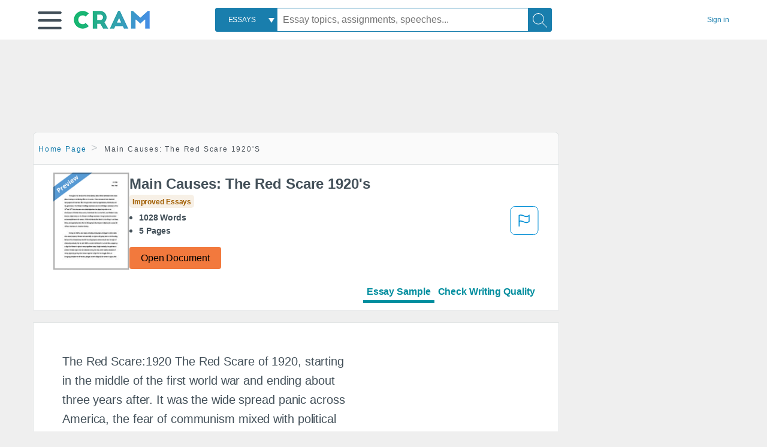

--- FILE ---
content_type: text/html; charset=UTF-8
request_url: https://www.cram.com/essay/Main-Causes-The-Red-Scare-1920s/PJYJRF3V92U
body_size: 2410
content:
<!DOCTYPE html>
<html lang="en">
<head>
    <meta charset="utf-8">
    <meta name="viewport" content="width=device-width, initial-scale=1">
    <title></title>
    <style>
        body {
            font-family: "Arial";
        }
    </style>
    <script type="text/javascript">
    window.awsWafCookieDomainList = ['monografias.com','cram.com','studymode.com','buenastareas.com','trabalhosfeitos.com','etudier.com','studentbrands.com','ipl.org','123helpme.com','termpaperwarehouse.com'];
    window.gokuProps = {
"key":"AQIDAHjcYu/GjX+QlghicBgQ/7bFaQZ+m5FKCMDnO+vTbNg96AHf0QDR8N4FZ0BkUn8kcucXAAAAfjB8BgkqhkiG9w0BBwagbzBtAgEAMGgGCSqGSIb3DQEHATAeBglghkgBZQMEAS4wEQQMuq52ahLIzXS391ltAgEQgDujRkBXrrIUjgs1lAsFcu/9kgpI/IuavohSG7yE1BYsDzpFl4iqc4edkSwfTozI/iGO7lnWq3QC9N4X1w==",
          "iv":"EkQVKAAfJAAAAb9e",
          "context":"R4QVZseVCr3SO508FBwvmJoFTH+rck2S7V9+v1YdO07bVyzGBO0Etp7XVHkFsd8tTa6JG6wRTbaBKbADuw3TyYYFE2Me3lpa/gM3wRwJhpYrwjegak+epuhcnpA1ijcgIo3Uvd5WLgUTQ/fHTWqrICWEOW/jOgo0wupx4vVSploDxZzCKZUttBWZ7SvyK0Q76/vAdJcquLIh4FFyz3noiq499Kb8gGakLjKnPFUdfNy86tkyxqx/cUSrIeQoIu6UuyHH3MCR9MxxoKASnsU74IlUf5rEMxNfDtKpNPYjKHc3G0RVqBn9T2VdexOtT1xeKr5co4n6zA/TffGlN2io65aLaHHiGT2lKRnBuc1Ptqx5DUDw2RUZjH7VAtJ8PGZbAm512oy9SrNe1UHgSPsyi4/[base64]/+3ysReorxdqSt0IWjog7gq+As9gOc1VcmoQ1cZjPtxGU55uvjwNRXmwWtfQAmrJp+gMXxgkgErGDSB+duwIeJeuGtZGE/Fh8QoqiQWcLOtEhNg=="
};
    </script>
    <script src="https://ab840a5abf4d.9b6e7044.us-east-2.token.awswaf.com/ab840a5abf4d/b0f70ab89207/67ffe6c1202c/challenge.js"></script>
</head>
<body>
    <div id="challenge-container"></div>
    <script type="text/javascript">
        AwsWafIntegration.saveReferrer();
        AwsWafIntegration.checkForceRefresh().then((forceRefresh) => {
            if (forceRefresh) {
                AwsWafIntegration.forceRefreshToken().then(() => {
                    window.location.reload(true);
                });
            } else {
                AwsWafIntegration.getToken().then(() => {
                    window.location.reload(true);
                });
            }
        });
    </script>
    <noscript>
        <h1>JavaScript is disabled</h1>
        In order to continue, we need to verify that you're not a robot.
        This requires JavaScript. Enable JavaScript and then reload the page.
    </noscript>
</body>
</html>

--- FILE ---
content_type: text/html; charset=utf-8
request_url: https://www.cram.com/essay/Main-Causes-The-Red-Scare-1920s/PJYJRF3V92U
body_size: 15134
content:
<!DOCTYPE html>
<html lang="en">
<head>
    <meta charset="utf-8">
    <script
    src="https://cdn.cookielaw.org/consent/8c5c61b2-0360-4b96-93b5-caf0e9f8d4ac/OtAutoBlock.js"
    type="text/javascript"
    ></script>
        <script data-ot-ignore type="text/javascript" src="https://ab840a5abf4d.edge.sdk.awswaf.com/ab840a5abf4d/b0f70ab89207/challenge.compact.js" defer></script>
     <link href="/frontend/criticalcss/essay.min.css?v=2.2.8" media="screen" rel="stylesheet" type="text/css" >
    
    <!--route specific sync tags-->
    <script>
        window.dataLayer = window.dataLayer || [];
        var gtmEnv = 'true' ? 'production' : 'development';
        dataLayer.push({"environment": gtmEnv});
        dataLayer.push({"version":"2.2.8"});
        dataLayer.push({"source_site_id":'32'});
    </script>
    
    <!-- Google Tag Manager -->
    <script>(function(w,d,s,l,i){w[l]=w[l]||[];w[l].push({'gtm.start':
            new Date().getTime(),event:'gtm.js'});var f=d.getElementsByTagName(s)[0],j=d.createElement(s),dl=l!='dataLayer'?'&l='+l:'';
            j.setAttributeNode(d.createAttribute('data-ot-ignore'));j.setAttribute('class','optanon-category-C0001');
            j.async=true;j.src='https://www.googletagmanager.com/gtm.js?id='+i+dl;f.parentNode.insertBefore(j,f);
    })(window,document,'script','dataLayer','GTM-KCC7SF');</script>
    <!-- End Google Tag Manager -->
    <title>Main Causes: The Red Scare 1920&#x27;s - 1028 Words | Cram</title>
    <meta http-equiv="X-UA-Compatible" content="IE=edge">
    <meta name="viewport" content="width=device-width, initial-scale=1.0">
    <meta name="Description" content="Free Essay: The Red Scare:1920 The Red Scare of 1920, starting in the middle of the first world war and ending about three years after. It was the wide..."/>

    <link rel="canonical" href="https://www.cram.com/essay/Main-Causes-The-Red-Scare-1920s/PJYJRF3V92U"/>




</head>
<body class="gray-ultra-light--bg">
<!-- Google Tag Manager (noscript) -->
<noscript><iframe src="https://www.googletagmanager.com/ns.html?id=GTM-KCC7SF" height="0" width="0" style="display:none;visibility:hidden"></iframe></noscript>
<!-- End Google Tag Manager (noscript) -->

<div class="white--bg gray-ultra-light--bg-small">
   <nav class="row top-nav top-nav--slim">
      <div class="columns small-8 medium-4 large-3 full-height position-relative">
         <a href="javascript:void(0);" role="button" aria-label="Main menu open" aria-expanded="false" id="hamburgerExpand" class="burger full-height vert-align-middle display-inline-block cursor-pointer position-relative" data-bv-click="toggleVis():'burger-popup-menu';toggleAttr('aria-expanded','true','false'):'hamburgerExpand';">
            <img data-ot-ignore class="vert-center burger__hero-img" alt="burger-menu" src="//beckett.cram.com/1.17/images/icons/burger.png"/>     
                  
         </a>  
         <div class="card bv-popup card--bv-popup card--bv-popup--burger card--bv-popup--burger-left" id="burger-popup-menu">
            <ul class="card__menu-list ">
               <li class="card__menu-list-item text-xs">
                  <a class="card__menu-list-link display-block brand-primary--hover" 
                     href="/"
                     >
                  Home
                  </a>
               </li>
               <li class="card__menu-list-item card__menu-list-header text-xs">
                  <a class="card__menu-list-link display-block brand-primary--hover"
                     href="/flashcards" 
                     >
                  Flashcards
                  </a>
               </li>
               <li class="card__menu-list-item text-xs">
                  <a class="card__menu-list-link display-block brand-primary--hover" 
                     href="/flashcards/create"
                     >
                  Create Flashcards
                  </a>
               </li>
               <li class="card__menu-list-item text-xs">
                  <a class="card__menu-list-link display-block brand-primary--hover" 
                     href="/chat-with-pdf"
                     >
                  Chat with PDF
                  </a>
               </li>
               <li class="card__menu-list-item card__menu-list-header text-xs display-block">
                  <a class="card__menu-list-link display-block brand-primary--hover"  
                     href="/writing"
                     >
                  Essays
                  </a>
               </li>
               <li class="card__menu-list-item text-xs">
                  <a class="card__menu-list-link display-block brand-primary--hover"  
                     href="/topics"
                     >
                  Essay Topics
                  </a>
               </li>
               <li class="card__menu-list-item text-xs display-block">
                  <a class="card__menu-list-link display-block brand-primary--hover"  
                     href="/writing-tool/edit"
                     >
                  Language and Plagiarism Checks
                  </a>
               </li>
            </ul>
         </div>        
         <div class="show-for-large display-inline-block full-height">
            <a href="/" class="cursor-pointer">
               <img data-ot-ignore name="Homepage" class="vert-center" src="//beckett.cram.com/1.17/images/logos/cram/logo-cram.png" width="127" height="30"/>
            </a>
         </div>
         <div class="hide-for-large-up display-inline-block vert-align-middle full-height">
            <a href="/" class="cursor-pointer">
               <img data-ot-ignore name="Homepage" class="vert-center" src="//beckett.cram.com/1.17/images/logos/cram/logo-cram-mobile.png" width="84" height="20"/>
            </a>
         </div>
      </div>
      <div class="columns position-relative small-2 medium-6 large-6 full-height">
         <div class="search-box search-box--blue header-splat__search-box header-splat__search-box--custom-nav vert-center--medium " id="cram-search-box">
            <form class="toggle-trigger" id="" action="/search_results" method="">
               <a href="javascript:void(0);" role="combobox" class="center uppercase weight-500 text-xs cursor-pointer search-box__select" data-bv-click="toggleVis():'search-select-popup';">
               <span class="search-box__select-text">
               Essays
               </span>
               </a>
               <div class="card bv-popup card--bv-popup search-box__popup" id="search-select-popup">
                  <ul class="card__menu-list ">
                     <li class="card__menu-list-item cursor-pointer white align-left uppercase text-xs display-block">
                        <a class="card__menu-list-link display-block blue blue--hover" 
                           data-bv-click="setFocus():'search-box__input';toggleVis():'search-select-popup';">
                        Essays
                        </a>
                     </li>
                     <li class="card__menu-list-item cursor-pointer white align-left uppercase text-xs display-block">
                        <a class="card__menu-list-link display-block blue--hover" 
                           href="/"
                           >
                        FlashCards
                        </a>
                     </li>
                  </ul>
               </div>
               <input type="text" class="search-box__input search-box search-box__input--with-select search-box__input--splat-header" name="query" id="search-box__input" placeholder="Essay topics, assignments, speeches..." value=""/>
               <button aria-label="Search" class="search-box__button search-box__button search-box__button--splat-header" type="submit"/>
               <div class="search-box__svg-cont">
                <img class="search-box__svg search-box__svg-middle" src="//beckett.cram.com/1.17/images/icons/cram/magnifying-glass.svg"/>
               </div>
               </button>
            </form>
         </div>
         <div 
            class="header-splat__search-toggle-container header-splat__search-toggle-container--custom-nav">
                <div class="search-box__svg-cont">
                    <img
                        class="search-box__svg search-box__svg-middle" 
                        src="//beckett.cram.com/1.17/images/icons/cram/magnifying-glass-mobile.svg"
                        data-bv-click="toggleClass('conditionally-visible'):'cram-search-box';">
                </div>
         </div>
      </div>
      
      <div class="columns small-2 medium-2 large-1 full-height align-right">
         
         <div id="account-signin-link" class="green vert-center">
            <a href="/sign-in" class="brand-primary text-xs">Sign&nbsp;in</a>
         </div>

         <!--account menu-->
         <div id="account-signedin-menu" class="burger full-height vert-align-middle display-inline-block cursor-pointer position-relative" data-bv-click="toggleVis():'account-popup-menu';" style="display:none;">
            <img class="vert-center" src="//beckett.cram.com/1.17/images/icons/user-icon-blue.png"/>
            <div class="card bv-popup card--bv-popup card--bv-popup--burger card--bv-popup--burger-right" id="account-popup-menu">
               <ul class="card__menu-list ">
                  <li class="card__menu-list-item text-xs">
                     <a class="card__menu-list-link display-block brand-primary--hover" 
                        href="/dashboard-flashcards#flashcards"
                        >
                     Flashcard Dashboard
                     </a>
                  </li>
                  <li class="card__menu-list-item text-xs">
                     <a class="card__menu-list-link display-block brand-primary--hover" 
                        href="/dashboard"
                        >
                     Essay Dashboard
                     </a>
                  </li>
                  <li class="card__menu-list-item text-xs">
                     <a class="card__menu-list-link display-block brand-primary--hover" 
                        href="https://www.cram.com/dashboard/settings"
                        >
                     Essay Settings
                     </a>
                  </li>
                  <li class="card__menu-list-item text-xs">
                     <a class="card__menu-list-link display-block brand-primary--hover" 
                        href="/sign-out"
                        >
                     Sign Out
                     </a>
                  </li>
               </ul>
            </div>
         </div>
         <!--end account menu-->

      </div>
   </nav>
</div>


<script>
    window.dataLayer = window.dataLayer || [];
    dataLayer.push({"cohort_name":"obfuscation-650w-com-15711-1024"});
</script>
<link rel="stylesheet" href="/frontend/css/main.css">

<div id="essay_ad_top" class="essay_ad_top"></div>
<div class="row">
    <div class="columns position-relative">
        <div class="section-heading section-heading--floating section--rounded-top section-gray--bg large-9">
            <section class="row small-12 columns">
                <ul class="nav-breadcrumbs margin-1 unstyled">
                            <li class="display-inline-block"><a href="/" class="nav-breadcrumbs__item brand-primary capitalize">Home Page</a></li>
                            <li class="nav-breadcrumbs__item capitalize display-inline-block">Main Causes: The Red Scare 1920&#x27;s</li>
                
                </ul>
            </section>
        </div>
    </div>
</div>
<div class="row columns">
    <div class="border large-9 paper-container">
        <div class="row essay-heading">
         <div class="icon-title">
             <div class="columns small-5 medium-3 large-2 no-padding">
                <img src="/s/images/preview.png" width="100%"> 
             </div>  
            <div class="columns small-7 medium-9 large-10 no-padding">
                <h1 class="paper__title">Main Causes: The Red Scare 1920&#x27;s</h1>
                
                <div class="grade-essay-card grade-improved-essays">
                  <span>Improved Essays</span>
                </div>
                <ul class="weight-700 padding-left-1 share-block ">
                    <li><span class="text-s">1028 Words</span>
                    </li>
                    <li><span class="text-s">5 Pages</span>
                    </li>
                </ul>    
                <div><a href="/document/PJYJRF3V92U" class="button button--orange button--squarish text-m" onclick="saveredirect(this.href);return false;" rel="nofollow">Open Document</a></div>               
            </div>
            <div class="content-flagging-container">
                <span class="btn-content-flagging" id="showReasonModal">
                    <svg width="48" height="49" viewBox="0 0 48 49" fill="none" xmlns="http://www.w3.org/2000/svg">
                        <rect x="1" y="0.5" width="46" height="47.0413" rx="7.5" stroke="currentcolor" />
                        <path
                            d="M16.1668 34.0413H14.5V15.2062L14.9167 14.9561C17.667 13.206 20.2506 14.2061 22.7508 15.2062C25.5844 16.3729 28.168 17.373 31.5017 14.9561L32.8351 14.0394V26.1239L32.5018 26.3739C28.418 29.3742 25.0844 28.0408 22.0841 26.7906C19.9172 25.9572 18.0837 25.2071 16.1668 26.1239V34.0413ZM18.0837 24.0404C19.6672 24.0404 21.2507 24.6238 22.7508 25.2905C25.4177 26.3739 28.0013 27.374 31.1683 25.2905V17.2064C27.668 19.0399 24.751 17.8731 22.0841 16.7897C19.9172 15.9562 18.0837 15.2062 16.1668 16.1229V24.2904C16.8336 24.1237 17.417 24.0404 18.0837 24.0404Z"
                            fill="currentcolor" />
                    </svg>
                </span>
                <div>
                    <script type="text/javascript" src="/s/splat-frontend-writing/content-flagging-component.js"></script>

                </div>  
            </div>            
         </div>   
             <div id="rowNavLinkComponent" class="menu-essay-writing" role="tablist">
                <a id="btnShowEssayPreview" class="tab-btn preview-active-menu" href="#" rel="nofollow" role="tab">Essay Sample</a><a id="btnShowWritingTool" class="tab-btn" href="#" rel="nofollow" role="tab">Check Writing Quality</a>
            </div> 
        </div>            
    </div>        
</div>
<div id="wrtLoading" class="display-none loader-writing" aria-label="loading.." role="alert" style="display: none;">
    <div class="loader-writing--bg"></div>
    <div class="loader-writing--spinner"></div>
</div>
<div class="row columns margin-4">
    <!--article / related container-->
    <div>
        <div id="divPreviewBlock">
          <div class="columns border large-9 white--bg" style="padding: 3rem;">    
              <article class="margin-4">
                  <div class="row">
                      <div class="columns small-12">              
                          <main>                    
                              <div class="paper text-l position-relative no-border no-padding">
                                  <div id="essay_ad_sidebar" class="essay_ad_sidebar"></div>
                                  <div class="paper__gradient paper__gradient--bottom"></div>
                                  <div class="center paper__cta">
                                      <a href="/document/PJYJRF3V92U" rel="nofollow" role="button" class=".show-more button button--large" onclick="saveredirect(this.href);return false;">Show More</a>
                                  </div>
                                  

                                  
                                              <span class="document__preview">The Red Scare:1920 The Red Scare of 1920, starting in the middle of the first world war and ending about three years after. It was the wide spread panic across America, the fear of communism mixed with political racism. The Red Scare started from different causes, including the Bolshevik Revolution and World War one, the growing fear of immigration, radical and the socialist party, many different people played large and important roles. <br />
Another main cause is the Bolshevik revolution. The Bolshevik became disinterested in the great war and signed a separate peace treaty with <a href='/subjects/germany' style='color:#3174a3'>Germany</a> in 1918, taking them out of the conflict. The <a href='/subjects/united-states' style='color:#3174a3'>United States</a> saw this separate peace treaty as a betrayal. This result was the idea that the Bolshevik, in the American mind, was the epitome of evil. On the other hand, some Americans sought sympathy for the Bolsheviks, creating American Radicals for the Russian Revolution. In September 1919, two domestic, American communist parties were created. They held parades and meetings, distributing leaflets and literature that issued revolutionary manifestoes, which called for action. <br />
One more cause for the Red Scare is the many acts and legislation that were passed. Espionage Act of 1917 was one of the many, it covered much lesser disloyal activity. It also made it possible that one could be fined for ten thousand dollars and up to twenty years in jail for insubordination, disloyalty, mutiny, and refusal of duty in the American Navy. Another act is the Sedition Act of 1918. This act prohibited anyone to write, print, or publish any disloyal, profane, scurrilous, or abusive language about the form of government of the United States and Congress. In October 1918, the Alien Act decreed that all aliens who were anarchists or believed in the violent overthrow of the United States government, were excluded from becoming United States Citizens. Anyone who would violate this law would not only be excluded from citizenship, but would also be deported. A mix of other reasons for the Red Scare were the immigrants, radicals, and socialists.</span>
                                              <a href="/document/PJYJRF3V92U" rel="nofollow" role="button" class="document__middle cursor-pointer" style="color: #3174a3;" onclick="saveredirect(this.href);return false;" ><i>&hellip;show more content&hellip;</i></a>
                                              <br/>
                                  
                                              <span class="document__preview">One American radical created the majority of the drama, it was one’s philosophy and action that much of the scare revolved around. By 1919 American radicals had already engendered much suspicion and fear for other reasons, particularly for their violent and uncompromising opposition to the war. No organization could possibly contain them. Some were Marxists in belief, emphasizing either the revolutionary or the evolutionary phase of that doctrine. Some were anarchists and some were syndicalist who desired direct economic action through the use of the industrial union. Two organizations which had succeeded in unifying the radical movement to some extent, these the nation was most familiar with. One was the Socialist Party, the other was the <a href='/subjects/industrial-workers-of-the-world' style='color:#3174a3'>Industrial Workers of the World</a>. Out of the two, the Socialist Party was the most important. The Socialist Party was created in 1901. It opposed to force and violence and placed primary emphasis on legal political pressure to reach success. They believed opportunistic in its application of the Marxist theory, they often leagued themselves with the conservative trade union movement. At the beginning it contained less than ten thousand members, it increased to slightly more than one hundred thousand members by 1912. In the same year garnered eight hundred ninety-seven thousand votes for its presidential candidate, Eugene Debs. Because of the war, the party stopped moving forward. The general public announced their hatred for these nonconformist, calling them spies or pro-German and that they wanted the enemy to win. Not only did the socialist have difficulty with the public, but also with the government and the courts. Industrial Workers of the World, or Wobblies, was a large radical organization. They had an extremely aggressive police because of their willingness to combine words with their deeds. IWW had very important qualities, some being that it represented the variety of anarchists, general strike advocates, direct-action Socialists, and syndicalist. It was a protest against the conservative craft unionism of the AFL. The IWW also had beliefs such as political activity and violence. People had called them “agents of</span>
                                              <br/>


                              </div>
                          </main>
                      </div>
                      
                  </div>
                  <a href="https://www.cram.com/content/access" rel="nofollow"></a>
              </article>
          </div>
        </div>
        <div id="divWritingBlock" class="row display-none">
            <div id="writingApp" style="margin-left:12px;">                    
            </div>                
        </div>    
         <div>
            <script>
                    
     window.splatconfig = {"PUBLIC_HOME_URL":"https://www.cram.com","PUBLIC_GOOGLE_RECAPTCHA_SITE_KEY":"6LeSwhAUAAAAAAPmH2gcZqJhHEr6St0z1rp4o--E","PUBLIC_WRITING_TOOL_VIEW_IN_ESSAY_PREVIEW":true,"PUBLIC_BECKETT_WRITING_TOOL_CSS_URL":"//beckett.cram.com/1.17/css/cram.writing-tool.1.17.119.min.css","PUBLIC_SUPPORT_EMAIL":"support@cram.com","PUBLIC_ROUTE_SPA_HANDLER_PAYMENT":"react","PUBLIC_EXTERNAL_API_URL":"https://api.cram.com","PUBLIC_REDIRECT_DASHBOARD_PLANS_TO_PLANS":true,"PUBLIC_ROUTE_SPA_HANDLER_PRIVACY":"react","PUBLIC_FACEBOOK_APP_VERSION":"v12.0","PUBLIC_SECURE_BASE_URL":"https://www.cram.com","PUBLIC_GOOGLE_CLIENT_ID":"346858971598-bq9ct5uj7tsut10skhp71ng19ks39tcd.apps.googleusercontent.com","PUBLIC_ENABLE_OMNISEARCH":true,"PUBLIC_WRITING_TOOL_FEATURE_MODEL":"economyModel","PUBLIC_IS_OFFICIAL_PRODUCTION":true,"PUBLIC_DASHBOARD_WRITING_TOOL_TEXT":"Language and Plagiarism Checks","PUBLIC_PLANS_LAYOUT":"v3","PUBLIC_ERRORS_SENTRY_SRC":"//dd9fdb58e3ea407f92d63737617edc1d@o133474.ingest.sentry.io/5439495","PUBLIC_SEARCH_LIMIT":"20","PUBLIC_WRITING_TOOL_AVAILABLE":true,"PUBLIC_UPLOAD_FEATURE_ENABLED":false,"PUBLIC_AUTH_TYPE":"cram","PUBLIC_EXTERNAL_PRIVACY_TEMPLATE_URL":"https://assets.coursehero.com/privacy-policies/privacy_policy_master.html","PUBLIC_PICK_A_PLAN_WRITING_TOOL_TEXT":true,"PUBLIC_GOOGLE_APP_ID":"13143014682-otshttd5b77n2ksbjn1rffv7d7hplbp8.apps.googleusercontent.com","PUBLIC_NG1_TEMPLATE_URL":"https://s3.amazonaws.com/splat-ng1-templates/","PUBLIC_PLANS_PAGE_HEADING":"Study <u><i>smarter</i></u>, not harder","PUBLIC_UPLOAD_POPUP_EXPIRY_IN_DAYS":"3","PUBLIC_EXTERNAL_ASSETS_URL":"//beckett.cram.com/1.17/","PUBLIC_GTM_CONTAINER_ID":"GTM-KCC7SF","PUBLIC_NON_SECURE_BASE_URL":"http://www.cram.com","PUBLIC_SITE_NAME":"Cram","PUBLIC_PAYMENT_PAGE_DISCLAIMER_V1":true,"PUBLIC_HOME_URL_NO_TRAILING_SLASH":true,"PUBLIC_ENABLED_MDS_UPLOADER":false,"PUBLIC_DISABLE_SETTINGS_UPDATE_PASSWORD":true,"PUBLIC_BECKETT_CSS_FONTS_URL":"//beckett.cram.com/1.17/css/cram.fonts.1.17.196.min.css","PUBLIC_BECKETT_CSS_ASYNC":true,"PUBLIC_SEARCH_MAXPAGE":"50","PUBLIC_RECURLY_PUB_KEY":"ewr1-4IE4kdAmJemBBUQelIIyXm","PUBLIC_FACEBOOK_APP_ID":"363499237066029","PUBLIC_WRITING_TOOL_PRODUCT_NAME":"Cram Writing Tool","PUBLIC_ONETRUST_KEY":"8c5c61b2-0360-4b96-93b5-caf0e9f8d4ac","PUBLIC_DISABLE_SETTINGS_UPDATE_EMAIL":true,"PUBLIC_SIGN_OUT_REDIRECT_URL":"https://www.cram.com/user/logout","PUBLIC_SITE_ID":"100","PUBLIC_ROUTE_SPA_HANDLER_PAYMENTPROCESSING":"react","PUBLIC_CONTENT_FLAGGING_SERVICE":"cram","PUBLIC_DOCUMENT_COUNT_ESTIMATE":"200,000","PUBLIC_HTTPS_ONLY":true,"PUBLIC_CONTENT_FLAGGING_ENABLED":true,"PUBLIC_CONTENT_FLAGGING_ENDPOINT":"https://www.learneo.com/legal/illegal-content-notice","PUBLIC_DISABLE_SETTINGS_SOCIAL_ACCOUNTS":true,"PUBLIC_DOMAIN_NAME":"cram.com","PUBLIC_SEARCH_TEMPLATE":"/search_results?query=%s","PUBLIC_COOKIE_SIGNED_IN_USERS":true,"PUBLIC_PAYMENTS_PAYPAL_ENABLED":true,"PUBLIC_ERRORS_SENTRY_SEND_UNCAUGHT":true,"PUBLIC_WRITING_TOOL_VIEW_IN_FULL_ESSAY":true,"PUBLIC_ROUTE_SPA_HANDLER_SUCCESS":"react","PUBLIC_GA_USER_INFO":true,"PUBLIC_BECKETT_CSS_URL":"//beckett.cram.com/1.17/css/cram.1.17.119.min.css","PUBLIC_ROUTE_SPA_HANDLER_PLANS":"react","PUBLIC_VERSION":"5.5.77","PUBLIC_WRITING_TOOL_CONFIG":"{\"api\":{\"storedEssays\":{\"enabled\":false}},\"writerControls\":{\"showDefault\":true},\"editorToolbar\":{\"showDummy\":true},\"siteName\":\"CRAM\",\"PUBLIC_ROUTE_SIGNUP\":\"/user/join\",\"PUBLIC_ROUTE_SIGNIN\":\"/user/login\"}"};
    window.splatconfig.writingJSFiles = [
      'https://cdnjs.cloudflare.com/ajax/libs/fingerprintjs2/2.0.6/fingerprint2.min.js',
      'https://apis.google.com/js/api.js',
      'https://polyfill.io/v2/polyfill.min.js?features=es2015%2Ces2016%2Ces2017%2Cdefault%2CObject.keys%2CObject.entries%2CObject.values',
      '/s/splat-essays-writing-tool/js/writing-tool-essay-preview.min.js?v=2.2.8'
    ];
    window.splatconfig.writingCSSFiles = [
      '/s/splat-essays-writing-tool/css/writing-tool-essay-preview.css?v=2.2.8'
    ];
    
            </script>   
            <script type="text/javascript" src="/s/splat-frontend-writing/script.min.js?v=2.2.8" async=""></script>         
         </div>
        <div id="essay_ad_related" class="essay_ad_related"></div>    
        <div class="border paper-container">
            <h2 class="heading-m margin-2">Related Documents</h2>
            <section class="row">
              <ul id="paper-results" class="unstyled">
                      
                      <li>
                          <div class="columns small-12 medium-12 large-12 card box-shadow card-grade-essay">
                              <div class="columns small-12 medium-12 hide-for-large position-relative card-grade-essay-grade-col grade-great-essays">
                                  <div><span>Great Essays</span></div>
                              </div>
                              <div class="columns  small-12 medium-12 position-relative hide-for-large card-grade-essay-words-col padding-left-1-imp">
                                  <a href="/essay/Red-Scare-Nicola-Sacco-And-Vanzetti-Case/FJWXWR2YBDT" class="hide-for-large">
                                    <h2 class="heading-s weight-700 brand-secondary">Red Scare: Nicola Sacco And Vanzetti Case</h2>
                                  </a>
                                  <ul>
                                    <li>1150 Words</li>
                                    <li>5 Pages</li>
                                    
                                  </ul>
                              </div>
                              <div class="columns small-12 medium-12 large-7 position-relative">
                                  <div class="card-grade-essay-preview-col show-for-large">
                                    <a href="/essay/Red-Scare-Nicola-Sacco-And-Vanzetti-Case/FJWXWR2YBDT" class="show-for-large">
                                        <h2 class="heading-m weight-700 brand-secondary">Red Scare: Nicola Sacco And Vanzetti Case</h2>
                                    </a>
                                  </div>
                                  <p class="text-m break-word word-break text-ellipsis-after">The big “red scare” of 1919-1920 resulted in a nationwide crusade against left-wingers whose Americanism was suspect and was a godsend to conservative businesspeople, who used it to break the backs of the fledgling unions. “Red Scare” was important, because it led to violations of individual’s rights. 
                           Sacco and Vanzetti Case
                          Nicola Sacco, a shoe-factory worker, and Bartolomeo Vanzetti, a fish peddler, were convicted in 1921 of the murder of a Massachusetts paymaster and his guard. The jury and judge were prejudiced in some degree against the defendants because they were Italians, atheists, and draft dodgers.&hellip;</p>
                              </div>
                              <div class="columns large-2-5 position-relative show-for-large card-grade-essay-words-col">
                                  <ul>
                                    <li>1150 Words</li>
                                    <li>5 Pages</li>
                                    
                                  </ul>
                              </div>
                              <div class="columns large-2-5 show-for-large position-relative  card-grade-essay-grade-col grade-great-essays">
                                  <div><span>Great Essays</span></div>
                              </div>
                              <div class="columns small-12 medium-12 large-2-5 position-relative card-grade-essay-button-col no-padding">
                                <a class="button text-m " href="/essay/Red-Scare-Nicola-Sacco-And-Vanzetti-Case/FJWXWR2YBDT">Read More</a>
                              </div>
                          </div>
                      </li>
                      
                      <li>
                          <div class="columns small-12 medium-12 large-12 card box-shadow card-grade-essay">
                              <div class="columns small-12 medium-12 hide-for-large position-relative card-grade-essay-grade-col grade-improved-essays">
                                  <div><span>Improved Essays</span></div>
                              </div>
                              <div class="columns  small-12 medium-12 position-relative hide-for-large card-grade-essay-words-col padding-left-1-imp">
                                  <a href="/essay/Mccarthyism-Dbq/886C8BB184162FFC" class="hide-for-large">
                                    <h2 class="heading-s weight-700 brand-secondary">Mccarthyism Dbq</h2>
                                  </a>
                                  <ul>
                                    <li>513 Words</li>
                                    <li>3 Pages</li>
                                    
                                  </ul>
                              </div>
                              <div class="columns small-12 medium-12 large-7 position-relative">
                                  <div class="card-grade-essay-preview-col show-for-large">
                                    <a href="/essay/Mccarthyism-Dbq/886C8BB184162FFC" class="show-for-large">
                                        <h2 class="heading-m weight-700 brand-secondary">Mccarthyism Dbq</h2>
                                    </a>
                                  </div>
                                  <p class="text-m break-word word-break text-ellipsis-after">In the late 40s and early 50s the Chinese Nationalist forces under Chaing Kai-Shek fell to the Communist forces of Mao Zedong. This created a lot of fear in the American people. They witnessed almost all of China and Korea fall into communism. This created the Red Scare in which Americans started to become scared because they didn’t want to fall into communism as well. The Red Scare in which is what led into the creation of McCarthyism.&hellip;</p>
                              </div>
                              <div class="columns large-2-5 position-relative show-for-large card-grade-essay-words-col">
                                  <ul>
                                    <li>513 Words</li>
                                    <li>3 Pages</li>
                                    
                                  </ul>
                              </div>
                              <div class="columns large-2-5 show-for-large position-relative  card-grade-essay-grade-col grade-improved-essays">
                                  <div><span>Improved Essays</span></div>
                              </div>
                              <div class="columns small-12 medium-12 large-2-5 position-relative card-grade-essay-button-col no-padding">
                                <a class="button text-m " href="/essay/Mccarthyism-Dbq/886C8BB184162FFC">Read More</a>
                              </div>
                          </div>
                      </li>
                      
                      <li>
                          <div class="columns small-12 medium-12 large-12 card box-shadow card-grade-essay">
                              <div class="columns small-12 medium-12 hide-for-large position-relative card-grade-essay-grade-col grade-improved-essays">
                                  <div><span>Improved Essays</span></div>
                              </div>
                              <div class="columns  small-12 medium-12 position-relative hide-for-large card-grade-essay-words-col padding-left-1-imp">
                                  <a href="/essay/Analysis-Of-Mccarthy-And-The-Red-Scare/PJFA9ZGKUR" class="hide-for-large">
                                    <h2 class="heading-s weight-700 brand-secondary">The Red Scare And Mccarthyism In The Crucible By Arthur Miller</h2>
                                  </a>
                                  <ul>
                                    <li>1416 Words</li>
                                    <li>6 Pages</li>
                                    
                                  </ul>
                              </div>
                              <div class="columns small-12 medium-12 large-7 position-relative">
                                  <div class="card-grade-essay-preview-col show-for-large">
                                    <a href="/essay/Analysis-Of-Mccarthy-And-The-Red-Scare/PJFA9ZGKUR" class="show-for-large">
                                        <h2 class="heading-m weight-700 brand-secondary">The Red Scare And Mccarthyism In The Crucible By Arthur Miller</h2>
                                    </a>
                                  </div>
                                  <p class="text-m break-word word-break text-ellipsis-after">Imagine being an innocent person accused of being a communist and jailed.  In the article about McCarthy and the Red Scare, Alan Brinkley states how the Red Scare started rumors that affected the way people acted.  Alan Brinkley states in the article, “The Red Scares were fears when government officials and other groups promoted a fear of communism in the United States, which would overthrow capitalism and democracy” (Brinkley).  The government starts to fear that there were communists in the United States and they do not want it to cause anything bad for the country so they start to accuse people and jail them.  When the Red Scares starts to happen everyone starts to be afraid because they do not want to be part of the rumors and have connection&hellip;</p>
                              </div>
                              <div class="columns large-2-5 position-relative show-for-large card-grade-essay-words-col">
                                  <ul>
                                    <li>1416 Words</li>
                                    <li>6 Pages</li>
                                    
                                  </ul>
                              </div>
                              <div class="columns large-2-5 show-for-large position-relative  card-grade-essay-grade-col grade-improved-essays">
                                  <div><span>Improved Essays</span></div>
                              </div>
                              <div class="columns small-12 medium-12 large-2-5 position-relative card-grade-essay-button-col no-padding">
                                <a class="button text-m " href="/essay/Analysis-Of-Mccarthy-And-The-Red-Scare/PJFA9ZGKUR">Read More</a>
                              </div>
                          </div>
                      </li>
                      
                      <li>
                          <div class="columns small-12 medium-12 large-12 card box-shadow card-grade-essay">
                              <div class="columns small-12 medium-12 hide-for-large position-relative card-grade-essay-grade-col grade-improved-essays">
                                  <div><span>Improved Essays</span></div>
                              </div>
                              <div class="columns  small-12 medium-12 position-relative hide-for-large card-grade-essay-words-col padding-left-1-imp">
                                  <a href="/essay/Ronald-Reagan-Red-Scare-Essay/FJ23HPGX8V" class="hide-for-large">
                                    <h2 class="heading-s weight-700 brand-secondary">Ronald Reagan Red Scare Essay</h2>
                                  </a>
                                  <ul>
                                    <li>718 Words</li>
                                    <li>3 Pages</li>
                                    
                                  </ul>
                              </div>
                              <div class="columns small-12 medium-12 large-7 position-relative">
                                  <div class="card-grade-essay-preview-col show-for-large">
                                    <a href="/essay/Ronald-Reagan-Red-Scare-Essay/FJ23HPGX8V" class="show-for-large">
                                        <h2 class="heading-m weight-700 brand-secondary">Ronald Reagan Red Scare Essay</h2>
                                    </a>
                                  </div>
                                  <p class="text-m break-word word-break text-ellipsis-after">During World War l the Fear of Communism skyrocketed, but as the war was ending the Red Scare began to spread across the United States. Once the United States&hellip;</p>
                              </div>
                              <div class="columns large-2-5 position-relative show-for-large card-grade-essay-words-col">
                                  <ul>
                                    <li>718 Words</li>
                                    <li>3 Pages</li>
                                    
                                  </ul>
                              </div>
                              <div class="columns large-2-5 show-for-large position-relative  card-grade-essay-grade-col grade-improved-essays">
                                  <div><span>Improved Essays</span></div>
                              </div>
                              <div class="columns small-12 medium-12 large-2-5 position-relative card-grade-essay-button-col no-padding">
                                <a class="button text-m " href="/essay/Ronald-Reagan-Red-Scare-Essay/FJ23HPGX8V">Read More</a>
                              </div>
                          </div>
                      </li>
                      
                      <li>
                          <div class="columns small-12 medium-12 large-12 card box-shadow card-grade-essay">
                              <div class="columns small-12 medium-12 hide-for-large position-relative card-grade-essay-grade-col grade-great-essays">
                                  <div><span>Great Essays</span></div>
                              </div>
                              <div class="columns  small-12 medium-12 position-relative hide-for-large card-grade-essay-words-col padding-left-1-imp">
                                  <a href="/essay/The-Case-Of-Schenck-V-United-States/P3H4NUFNM5ZW" class="hide-for-large">
                                    <h2 class="heading-s weight-700 brand-secondary">The Roaring Twenties: Schenck V. United States</h2>
                                  </a>
                                  <ul>
                                    <li>1446 Words</li>
                                    <li>6 Pages</li>
                                    
                                  </ul>
                              </div>
                              <div class="columns small-12 medium-12 large-7 position-relative">
                                  <div class="card-grade-essay-preview-col show-for-large">
                                    <a href="/essay/The-Case-Of-Schenck-V-United-States/P3H4NUFNM5ZW" class="show-for-large">
                                        <h2 class="heading-m weight-700 brand-secondary">The Roaring Twenties: Schenck V. United States</h2>
                                    </a>
                                  </div>
                                  <p class="text-m break-word word-break text-ellipsis-after">The jove atmosphere of the “Roaring Twenties” first cracked in 1918 when a bout of paranoia, originally provoked by the success of the Bolshevik revolution in Russia in 1917, turned into mass hysteria, as the American people came to believe that a communist takeover was imminent.  A grim reminder of years past, the “Red Scare” justified the employment of such repressive laws, and did so at the expense of the American people, who had become accustomed to losing their civil liberties during times of perceived danger under President Wilson’s wartime administration. During this time Congress passed the Espionage Act of 1917 and the Sedition Act of 1918, placing restraints on citizens’ right to free speech and freedom of the press with the prohibiting of acts of considerable aggression or abusive language against the&hellip;</p>
                              </div>
                              <div class="columns large-2-5 position-relative show-for-large card-grade-essay-words-col">
                                  <ul>
                                    <li>1446 Words</li>
                                    <li>6 Pages</li>
                                    
                                  </ul>
                              </div>
                              <div class="columns large-2-5 show-for-large position-relative  card-grade-essay-grade-col grade-great-essays">
                                  <div><span>Great Essays</span></div>
                              </div>
                              <div class="columns small-12 medium-12 large-2-5 position-relative card-grade-essay-button-col no-padding">
                                <a class="button text-m " href="/essay/The-Case-Of-Schenck-V-United-States/P3H4NUFNM5ZW">Read More</a>
                              </div>
                          </div>
                      </li>
                      
                      <li>
                          <div class="columns small-12 medium-12 large-12 card box-shadow card-grade-essay">
                              <div class="columns small-12 medium-12 hide-for-large position-relative card-grade-essay-grade-col grade-decent-essays">
                                  <div><span>Decent Essays</span></div>
                              </div>
                              <div class="columns  small-12 medium-12 position-relative hide-for-large card-grade-essay-words-col padding-left-1-imp">
                                  <a href="/essay/Red-Scare-Of-1919-1920/FJRZH9M2PJB" class="hide-for-large">
                                    <h2 class="heading-s weight-700 brand-secondary">Red Scare Of 1919-1920</h2>
                                  </a>
                                  <ul>
                                    <li>317 Words</li>
                                    <li>2 Pages</li>
                                    
                                  </ul>
                              </div>
                              <div class="columns small-12 medium-12 large-7 position-relative">
                                  <div class="card-grade-essay-preview-col show-for-large">
                                    <a href="/essay/Red-Scare-Of-1919-1920/FJRZH9M2PJB" class="show-for-large">
                                        <h2 class="heading-m weight-700 brand-secondary">Red Scare Of 1919-1920</h2>
                                    </a>
                                  </div>
                                  <p class="text-m break-word word-break text-ellipsis-after">The Red Scare of 1919-1920 and the events taking place in the United Stated after the September 11th terrorist attacks are similar because terrorists were making bombs and filling up air planes with gallons of jet fuel smashing into buildings destroying things and killing people. A nation-wide fear of comrades and other people who hold different beliefs suddenly grabbed the American inner most self in the 1919 following a sequence of terrorist bombing. The nation was filled with fear. Innocent people were killed and injured. People were jailed for expressing their thoughts.&hellip;</p>
                              </div>
                              <div class="columns large-2-5 position-relative show-for-large card-grade-essay-words-col">
                                  <ul>
                                    <li>317 Words</li>
                                    <li>2 Pages</li>
                                    
                                  </ul>
                              </div>
                              <div class="columns large-2-5 show-for-large position-relative  card-grade-essay-grade-col grade-decent-essays">
                                  <div><span>Decent Essays</span></div>
                              </div>
                              <div class="columns small-12 medium-12 large-2-5 position-relative card-grade-essay-button-col no-padding">
                                <a class="button text-m " href="/essay/Red-Scare-Of-1919-1920/FJRZH9M2PJB">Read More</a>
                              </div>
                          </div>
                      </li>
                      
                      <li>
                          <div class="columns small-12 medium-12 large-12 card box-shadow card-grade-essay">
                              <div class="columns small-12 medium-12 hide-for-large position-relative card-grade-essay-grade-col grade-superior-essays">
                                  <div><span>Superior Essays</span></div>
                              </div>
                              <div class="columns  small-12 medium-12 position-relative hide-for-large card-grade-essay-words-col padding-left-1-imp">
                                  <a href="/essay/Karl-Marx-And-Samuel-Smiles-Analysis/PKTYYA9GR44X" class="hide-for-large">
                                    <h2 class="heading-s weight-700 brand-secondary">Karl Marx And Samuel Smiles Analysis</h2>
                                  </a>
                                  <ul>
                                    <li>1171 Words</li>
                                    <li>5 Pages</li>
                                    
                                  </ul>
                              </div>
                              <div class="columns small-12 medium-12 large-7 position-relative">
                                  <div class="card-grade-essay-preview-col show-for-large">
                                    <a href="/essay/Karl-Marx-And-Samuel-Smiles-Analysis/PKTYYA9GR44X" class="show-for-large">
                                        <h2 class="heading-m weight-700 brand-secondary">Karl Marx And Samuel Smiles Analysis</h2>
                                    </a>
                                  </div>
                                  <p class="text-m break-word word-break text-ellipsis-after">" The Communist Manifesto. 2d ed. New York: National Executive Committee of the Socialist Labor Party, 1898. N. pag. Print.&hellip;</p>
                              </div>
                              <div class="columns large-2-5 position-relative show-for-large card-grade-essay-words-col">
                                  <ul>
                                    <li>1171 Words</li>
                                    <li>5 Pages</li>
                                    
                                  </ul>
                              </div>
                              <div class="columns large-2-5 show-for-large position-relative  card-grade-essay-grade-col grade-superior-essays">
                                  <div><span>Superior Essays</span></div>
                              </div>
                              <div class="columns small-12 medium-12 large-2-5 position-relative card-grade-essay-button-col no-padding">
                                <a class="button text-m " href="/essay/Karl-Marx-And-Samuel-Smiles-Analysis/PKTYYA9GR44X">Read More</a>
                              </div>
                          </div>
                      </li>
                      
                      <li>
                          <div class="columns small-12 medium-12 large-12 card box-shadow card-grade-essay">
                              <div class="columns small-12 medium-12 hide-for-large position-relative card-grade-essay-grade-col grade-improved-essays">
                                  <div><span>Improved Essays</span></div>
                              </div>
                              <div class="columns  small-12 medium-12 position-relative hide-for-large card-grade-essay-words-col padding-left-1-imp">
                                  <a href="/essay/Causes-Of-The-Second-Red-Scare/FJSSM69WQT" class="hide-for-large">
                                    <h2 class="heading-s weight-700 brand-secondary">Causes Of The Second Red Scare</h2>
                                  </a>
                                  <ul>
                                    <li>261 Words</li>
                                    <li>2 Pages</li>
                                    
                                  </ul>
                              </div>
                              <div class="columns small-12 medium-12 large-7 position-relative">
                                  <div class="card-grade-essay-preview-col show-for-large">
                                    <a href="/essay/Causes-Of-The-Second-Red-Scare/FJSSM69WQT" class="show-for-large">
                                        <h2 class="heading-m weight-700 brand-secondary">Causes Of The Second Red Scare</h2>
                                    </a>
                                  </div>
                                  <p class="text-m break-word word-break text-ellipsis-after">During the Cold War, war damage and poverty in Europe invited Communists influence. However, in 1947, the the U.S. created the Policy of Containment that was a way to stop Soviet expansion without having to go to war. The U.S. had began to strengthen America's ability to the communist threat. Although there were numerous causes of the Second Red Scare following World War II, including fear and the spread of communism, Joseph McCarthy used fear and accusations in order to make himself stronger. 
                          Americans at home were being influenced by the Cold War.&hellip;</p>
                              </div>
                              <div class="columns large-2-5 position-relative show-for-large card-grade-essay-words-col">
                                  <ul>
                                    <li>261 Words</li>
                                    <li>2 Pages</li>
                                    
                                  </ul>
                              </div>
                              <div class="columns large-2-5 show-for-large position-relative  card-grade-essay-grade-col grade-improved-essays">
                                  <div><span>Improved Essays</span></div>
                              </div>
                              <div class="columns small-12 medium-12 large-2-5 position-relative card-grade-essay-button-col no-padding">
                                <a class="button text-m " href="/essay/Causes-Of-The-Second-Red-Scare/FJSSM69WQT">Read More</a>
                              </div>
                          </div>
                      </li>
                      
                      <li>
                          <div class="columns small-12 medium-12 large-12 card box-shadow card-grade-essay">
                              <div class="columns small-12 medium-12 hide-for-large position-relative card-grade-essay-grade-col grade-improved-essays">
                                  <div><span>Improved Essays</span></div>
                              </div>
                              <div class="columns  small-12 medium-12 position-relative hide-for-large card-grade-essay-words-col padding-left-1-imp">
                                  <a href="/essay/1920s-Consumerism-Essay/F3RKE7PNB5YW" class="hide-for-large">
                                    <h2 class="heading-s weight-700 brand-secondary">1920s Consumerism Essay</h2>
                                  </a>
                                  <ul>
                                    <li>1088 Words</li>
                                    <li>5 Pages</li>
                                    
                                  </ul>
                              </div>
                              <div class="columns small-12 medium-12 large-7 position-relative">
                                  <div class="card-grade-essay-preview-col show-for-large">
                                    <a href="/essay/1920s-Consumerism-Essay/F3RKE7PNB5YW" class="show-for-large">
                                        <h2 class="heading-m weight-700 brand-secondary">1920s Consumerism Essay</h2>
                                    </a>
                                  </div>
                                  <p class="text-m break-word word-break text-ellipsis-after">The 1920’s can be described as the old way of life clashing with the new way of life.  This time period was a reaction to what happened in the war.  World War I and consumerism affected the United States in the 1920s because the economy fluctuated with good and bad change, professional and college athletics and the arts thrived socially, and culturally there was continued segregation for immigrants and blacks, women’s rights improved, and argumentative views proved hard times in America. 
                          	 Economically, the United States flourished at first after the war, but gradually fell into a depression.&hellip;</p>
                              </div>
                              <div class="columns large-2-5 position-relative show-for-large card-grade-essay-words-col">
                                  <ul>
                                    <li>1088 Words</li>
                                    <li>5 Pages</li>
                                    
                                  </ul>
                              </div>
                              <div class="columns large-2-5 show-for-large position-relative  card-grade-essay-grade-col grade-improved-essays">
                                  <div><span>Improved Essays</span></div>
                              </div>
                              <div class="columns small-12 medium-12 large-2-5 position-relative card-grade-essay-button-col no-padding">
                                <a class="button text-m " href="/essay/1920s-Consumerism-Essay/F3RKE7PNB5YW">Read More</a>
                              </div>
                          </div>
                      </li>
                      
                      <li>
                          <div class="columns small-12 medium-12 large-12 card box-shadow card-grade-essay">
                              <div class="columns small-12 medium-12 hide-for-large position-relative card-grade-essay-grade-col grade-superior-essays">
                                  <div><span>Superior Essays</span></div>
                              </div>
                              <div class="columns  small-12 medium-12 position-relative hide-for-large card-grade-essay-words-col padding-left-1-imp">
                                  <a href="/essay/Red-Scare-Effects-On-Immigration/598C9C04BAEB8286" class="hide-for-large">
                                    <h2 class="heading-s weight-700 brand-secondary">Red Scare Effects On Immigration</h2>
                                  </a>
                                  <ul>
                                    <li>1893 Words</li>
                                    <li>8 Pages</li>
                                    
                                  </ul>
                              </div>
                              <div class="columns small-12 medium-12 large-7 position-relative">
                                  <div class="card-grade-essay-preview-col show-for-large">
                                    <a href="/essay/Red-Scare-Effects-On-Immigration/598C9C04BAEB8286" class="show-for-large">
                                        <h2 class="heading-m weight-700 brand-secondary">Red Scare Effects On Immigration</h2>
                                    </a>
                                  </div>
                                  <p class="text-m break-word word-break text-ellipsis-after">The Red Scare affected the American view on immigration because they wanted to place more limits on it. They did this by using the Immigration Act of 1924. This enforced a quota system that controlled the amount of people entering the country. It limited the annual immigration to 164,447 people (“Immigration Act, 1924”). Americans believed that Russians were the ones who were trying to spread their communist beliefs, so that is why they didn’t want many foreigners entering the country.&hellip;</p>
                              </div>
                              <div class="columns large-2-5 position-relative show-for-large card-grade-essay-words-col">
                                  <ul>
                                    <li>1893 Words</li>
                                    <li>8 Pages</li>
                                    
                                  </ul>
                              </div>
                              <div class="columns large-2-5 show-for-large position-relative  card-grade-essay-grade-col grade-superior-essays">
                                  <div><span>Superior Essays</span></div>
                              </div>
                              <div class="columns small-12 medium-12 large-2-5 position-relative card-grade-essay-button-col no-padding">
                                <a class="button text-m " href="/essay/Red-Scare-Effects-On-Immigration/598C9C04BAEB8286">Read More</a>
                              </div>
                          </div>
                      </li>
                      
                      <li>
                          <div class="columns small-12 medium-12 large-12 card box-shadow card-grade-essay">
                              <div class="columns small-12 medium-12 hide-for-large position-relative card-grade-essay-grade-col grade-superior-essays">
                                  <div><span>Superior Essays</span></div>
                              </div>
                              <div class="columns  small-12 medium-12 position-relative hide-for-large card-grade-essay-words-col padding-left-1-imp">
                                  <a href="/essay/Compare-And-Contrast-The-Red-Scare-And/F3XXMDPNB5YW" class="hide-for-large">
                                    <h2 class="heading-s weight-700 brand-secondary">Compare And Contrast The Red Scare And The Salem Witch Trials</h2>
                                  </a>
                                  <ul>
                                    <li>1481 Words</li>
                                    <li>6 Pages</li>
                                    
                                  </ul>
                              </div>
                              <div class="columns small-12 medium-12 large-7 position-relative">
                                  <div class="card-grade-essay-preview-col show-for-large">
                                    <a href="/essay/Compare-And-Contrast-The-Red-Scare-And/F3XXMDPNB5YW" class="show-for-large">
                                        <h2 class="heading-m weight-700 brand-secondary">Compare And Contrast The Red Scare And The Salem Witch Trials</h2>
                                    </a>
                                  </div>
                                  <p class="text-m break-word word-break text-ellipsis-after">The Red Scare was a paranoid hunt for communists.&hellip;</p>
                              </div>
                              <div class="columns large-2-5 position-relative show-for-large card-grade-essay-words-col">
                                  <ul>
                                    <li>1481 Words</li>
                                    <li>6 Pages</li>
                                    
                                  </ul>
                              </div>
                              <div class="columns large-2-5 show-for-large position-relative  card-grade-essay-grade-col grade-superior-essays">
                                  <div><span>Superior Essays</span></div>
                              </div>
                              <div class="columns small-12 medium-12 large-2-5 position-relative card-grade-essay-button-col no-padding">
                                <a class="button text-m " href="/essay/Compare-And-Contrast-The-Red-Scare-And/F3XXMDPNB5YW">Read More</a>
                              </div>
                          </div>
                      </li>
                      
                      <li>
                          <div class="columns small-12 medium-12 large-12 card box-shadow card-grade-essay">
                              <div class="columns small-12 medium-12 hide-for-large position-relative card-grade-essay-grade-col grade-improved-essays">
                                  <div><span>Improved Essays</span></div>
                              </div>
                              <div class="columns  small-12 medium-12 position-relative hide-for-large card-grade-essay-words-col padding-left-1-imp">
                                  <a href="/essay/Effects-Of-The-Red-Scare/FJVWMDQQT" class="hide-for-large">
                                    <h2 class="heading-s weight-700 brand-secondary">Effects Of The Red Scare</h2>
                                  </a>
                                  <ul>
                                    <li>732 Words</li>
                                    <li>3 Pages</li>
                                    
                                  </ul>
                              </div>
                              <div class="columns small-12 medium-12 large-7 position-relative">
                                  <div class="card-grade-essay-preview-col show-for-large">
                                    <a href="/essay/Effects-Of-The-Red-Scare/FJVWMDQQT" class="show-for-large">
                                        <h2 class="heading-m weight-700 brand-secondary">Effects Of The Red Scare</h2>
                                    </a>
                                  </div>
                                  <p class="text-m break-word word-break text-ellipsis-after">A nationwide fear of communist, socialists, anarchists, and other dissidents suddenly grabbed the American psyche in 1919 following a series of anarchist bombings. The red scare left an ugly legacy, wholesale violations of constitutional rights, deportations of hundreds of innocent people, fuel for the fires of natives and intolerance. Business groups, such as the national association of manufacture, found “Red-baiting” to be an effective tool in postwar efforts to keep unions out of their factories. The first red scare occurred during the years 1917-1920 and was caused by the Russian revolution of 1917 and the impact of world war one in America. In America the ww1 propaganda techniques of the creel commission used leaflets, movies, photographs, cartoons, pamphlets and posters to paint a terrifying picture of what might happen if the allies lost the&hellip;</p>
                              </div>
                              <div class="columns large-2-5 position-relative show-for-large card-grade-essay-words-col">
                                  <ul>
                                    <li>732 Words</li>
                                    <li>3 Pages</li>
                                    
                                  </ul>
                              </div>
                              <div class="columns large-2-5 show-for-large position-relative  card-grade-essay-grade-col grade-improved-essays">
                                  <div><span>Improved Essays</span></div>
                              </div>
                              <div class="columns small-12 medium-12 large-2-5 position-relative card-grade-essay-button-col no-padding">
                                <a class="button text-m " href="/essay/Effects-Of-The-Red-Scare/FJVWMDQQT">Read More</a>
                              </div>
                          </div>
                      </li>
                      
                      <li>
                          <div class="columns small-12 medium-12 large-12 card box-shadow card-grade-essay">
                              <div class="columns small-12 medium-12 hide-for-large position-relative card-grade-essay-grade-col grade-great-essays">
                                  <div><span>Great Essays</span></div>
                              </div>
                              <div class="columns  small-12 medium-12 position-relative hide-for-large card-grade-essay-words-col padding-left-1-imp">
                                  <a href="/essay/Port-Huron-Statement-Analysis/PK4EZ87LJ55W" class="hide-for-large">
                                    <h2 class="heading-s weight-700 brand-secondary">The Port Huron Statement Analysis</h2>
                                  </a>
                                  <ul>
                                    <li>1595 Words</li>
                                    <li>7 Pages</li>
                                    
                                  </ul>
                              </div>
                              <div class="columns small-12 medium-12 large-7 position-relative">
                                  <div class="card-grade-essay-preview-col show-for-large">
                                    <a href="/essay/Port-Huron-Statement-Analysis/PK4EZ87LJ55W" class="show-for-large">
                                        <h2 class="heading-m weight-700 brand-secondary">The Port Huron Statement Analysis</h2>
                                    </a>
                                  </div>
                                  <p class="text-m break-word word-break text-ellipsis-after">Though the Allied forces successfully destroyed fascism in Europe, there was another political system that the United States saw as a threat; capitalism. America is notoriously reluctant to stray away from capitalism, so they see any other form of government as a threat. Though fascism and communism are polar opposites, America still remained afraid to change to avoid radicalization. The New Left drew inspiration from This inspired the New Left to create a new social justice movement that, unlike communism, focused on unionizing labor and questioning social class. It’s important to understand that the New Left drew inspiration from the black radicalism and the Civil Rights Movement.&hellip;</p>
                              </div>
                              <div class="columns large-2-5 position-relative show-for-large card-grade-essay-words-col">
                                  <ul>
                                    <li>1595 Words</li>
                                    <li>7 Pages</li>
                                    
                                  </ul>
                              </div>
                              <div class="columns large-2-5 show-for-large position-relative  card-grade-essay-grade-col grade-great-essays">
                                  <div><span>Great Essays</span></div>
                              </div>
                              <div class="columns small-12 medium-12 large-2-5 position-relative card-grade-essay-button-col no-padding">
                                <a class="button text-m " href="/essay/Port-Huron-Statement-Analysis/PK4EZ87LJ55W">Read More</a>
                              </div>
                          </div>
                      </li>
                      
                      <li>
                          <div class="columns small-12 medium-12 large-12 card box-shadow card-grade-essay">
                              <div class="columns small-12 medium-12 hide-for-large position-relative card-grade-essay-grade-col grade-improved-essays">
                                  <div><span>Improved Essays</span></div>
                              </div>
                              <div class="columns  small-12 medium-12 position-relative hide-for-large card-grade-essay-words-col padding-left-1-imp">
                                  <a href="/essay/CPUSA-Characteristics/FJPZ5HUSTEV" class="hide-for-large">
                                    <h2 class="heading-s weight-700 brand-secondary">CPUSA Characteristics</h2>
                                  </a>
                                  <ul>
                                    <li>545 Words</li>
                                    <li>3 Pages</li>
                                    
                                  </ul>
                              </div>
                              <div class="columns small-12 medium-12 large-7 position-relative">
                                  <div class="card-grade-essay-preview-col show-for-large">
                                    <a href="/essay/CPUSA-Characteristics/FJPZ5HUSTEV" class="show-for-large">
                                        <h2 class="heading-m weight-700 brand-secondary">CPUSA Characteristics</h2>
                                    </a>
                                  </div>
                                  <p class="text-m break-word word-break text-ellipsis-after">There were additionally untold quantities of "fellow travelers" who identified with the points of the gathering however they never got to be individuals from it. Around then CPUSA individuals have got to be national, territorial, and group pioneers in liberal, social, and understudy associations. What's more, as a result of their parts as mechanical union coordinators amid the mid-to-late 1930s, they turned into a noteworthy constrain in a few vital CIO unions by the mid 1940s. Some general characteristics of a communism are productive dissemination of assets, equality, establishment of more grounded groups, every native has a vocation, internally stable financial system, and no opposition. The Black people group still firmly felt the legacy of bondage and the double-crossing of Reconstruction.&hellip;</p>
                              </div>
                              <div class="columns large-2-5 position-relative show-for-large card-grade-essay-words-col">
                                  <ul>
                                    <li>545 Words</li>
                                    <li>3 Pages</li>
                                    
                                  </ul>
                              </div>
                              <div class="columns large-2-5 show-for-large position-relative  card-grade-essay-grade-col grade-improved-essays">
                                  <div><span>Improved Essays</span></div>
                              </div>
                              <div class="columns small-12 medium-12 large-2-5 position-relative card-grade-essay-button-col no-padding">
                                <a class="button text-m " href="/essay/CPUSA-Characteristics/FJPZ5HUSTEV">Read More</a>
                              </div>
                          </div>
                      </li>
                      
                      <li>
                          <div class="columns small-12 medium-12 large-12 card box-shadow card-grade-essay">
                              <div class="columns small-12 medium-12 hide-for-large position-relative card-grade-essay-grade-col grade-great-essays">
                                  <div><span>Great Essays</span></div>
                              </div>
                              <div class="columns  small-12 medium-12 position-relative hide-for-large card-grade-essay-words-col padding-left-1-imp">
                                  <a href="/essay/Cold-War-Fear/FKTWJ4F2MXYW" class="hide-for-large">
                                    <h2 class="heading-s weight-700 brand-secondary">Fear Of Communism</h2>
                                  </a>
                                  <ul>
                                    <li>1559 Words</li>
                                    <li>7 Pages</li>
                                    
                                  </ul>
                              </div>
                              <div class="columns small-12 medium-12 large-7 position-relative">
                                  <div class="card-grade-essay-preview-col show-for-large">
                                    <a href="/essay/Cold-War-Fear/FKTWJ4F2MXYW" class="show-for-large">
                                        <h2 class="heading-m weight-700 brand-secondary">Fear Of Communism</h2>
                                    </a>
                                  </div>
                                  <p class="text-m break-word word-break text-ellipsis-after">The overall fear of communism within the United States began in 1919, where which Americans&hellip;</p>
                              </div>
                              <div class="columns large-2-5 position-relative show-for-large card-grade-essay-words-col">
                                  <ul>
                                    <li>1559 Words</li>
                                    <li>7 Pages</li>
                                    
                                  </ul>
                              </div>
                              <div class="columns large-2-5 show-for-large position-relative  card-grade-essay-grade-col grade-great-essays">
                                  <div><span>Great Essays</span></div>
                              </div>
                              <div class="columns small-12 medium-12 large-2-5 position-relative card-grade-essay-button-col no-padding">
                                <a class="button text-m " href="/essay/Cold-War-Fear/FKTWJ4F2MXYW">Read More</a>
                              </div>
                          </div>
                      </li>
              </ul>            </section>
            <section class="row">
                <div class="columns position-relative large-12">
                    <section class="section no-border">
                        <div class="container">
                            <div class="row">
                                <div class="columns ">
                                    <div class="section-heading ">
                                        <h2 class="align-left margin-2 heading-m" >
                                            Related Topics
                                        </h2>
                                    </div>
                                </div>
                            </div>
                            <div class="row" id="popular-tags-visible">
                                <div class="small-12 columns tag-block columns-small-1 columns-medium-3 columns-large-3">
                                    <ul>
                                        <li class="margin-1">
                                            <a
                                                href="/subjects/industrial-workers-of-the-world"
                                                title="Industrial Workers of the World"
                                                class="brand-secondary">Industrial Workers of the World</a>
                                        </li>
                                        <li class="margin-1">
                                            <a
                                                href="/subjects/world-war-ii"
                                                title="World War II"
                                                class="brand-secondary">World War II</a>
                                        </li>
                                        <li class="margin-1">
                                            <a
                                                href="/subjects/world-war-i"
                                                title="World War I"
                                                class="brand-secondary">World War I</a>
                                        </li>
                                        <li class="margin-1">
                                            <a
                                                href="/subjects/adolf-hitler"
                                                title="Adolf Hitler"
                                                class="brand-secondary">Adolf Hitler</a>
                                        </li>
                                        <li class="margin-1">
                                            <a
                                                href="/subjects/soviet-union"
                                                title="Soviet Union"
                                                class="brand-secondary">Soviet Union</a>
                                        </li>
                                        <li class="margin-1">
                                            <a
                                                href="/subjects/nazi-germany"
                                                title="Nazi Germany"
                                                class="brand-secondary">Nazi Germany</a>
                                        </li>
                                    </ul>
                                </div>
                            </div>
                        </div>
                    </section>
                </div>
            </section>
        </div>        
   </div><!--end article / related container-->
</div><!--end essay cram-frontend-->
<script type="text/javascript">

    function saveredirect(URL){
        var userToken = null  ; 
        if (window.localStorage) {
            userToken = window.localStorage.getItem('tpw.rToken');
        }
        if (userToken) {
            window.location = URL ;
        }else{
            window.location = '/user/join?redirect_url='+URL ;
        }                
    }

</script>
<script type="application/ld+json">
{
  "@context": "http://schema.org",
  "@type": "BreadcrumbList",
  "itemListElement": [{
    "@type": "ListItem",
    "position": 1,
    "item": {
      "@id": "https://www.cram.com/",
      "name": "Home Page"
    }
  },{
    "@type": "ListItem",
    "position": 2,
    "item": {
      "@id": "https://www.cram.com/essay/Main-Causes-The-Red-Scare-1920s/PJYJRF3V92U",
      "name": "Main Causes: The Red Scare 1920&#x27;s"
    }
  }]
}
</script>
<script type="application/ld+json">
  {
    "@context": "http://schema.org",
    "@type": "Article",
    "mainEntityOfPage": {
      "@type": "WebPage",
      "@id": "https://www.cram.com/essay/Main-Causes-The-Red-Scare-1920s/PJYJRF3V92U"
    },
    "headline": "Main Causes: The Red Scare 1920&#x27;s",
    "image": [
      "https://beckett.cram.com/1.17/images/logos/cram/logo-cram.png"
     ],
    "datePublished": "2021-01-11T09:56:45.000Z",
    "dateModified": "2021-01-11T09:56:45.000Z",
    "author": {
      "@type": "Organization",
      "name": "Cram.com"
    },
    "description": "Free Essay The Red Scare1920 The Red Scare of 1920, starting in the middle of the first world war and ending about three years after It was the wide"
  }
</script>

<div class="section section--footer white--bg">
    <div class="row margin-3">
        <div
            class="columns small-11 small-offset-1 medium-6 medium-offset-0 large-3 large-offset-0 align-left"
        >
            <div class="vertical-nav-list">
                <h6 class="vertical-nav-list__heading heading-xxs">
                    Ready To Get Started?
                </h6>
                <ul class="vertical-nav-list__container">
                    <li class="vertical-nav-list__item">
                        <a class="button text-m" href="/flashcards/create"
                            >Create Flashcards</a
                        >
                    </li>
                </ul>
            </div>
        </div>

        <div
            class="columns small-11 small-offset-1 medium-6 medium-offset-0 large-3 large-offset-0 align-left"
        >
            <div class="vertical-nav-list">
                <h6 class="vertical-nav-list__heading heading-xxs">Discover</h6>
                <ul class="vertical-nav-list__container">
                    <li class="vertical-nav-list__item">
                        <a
                            class="vertical-nav-list__item__anchor cursor-pointer mid-gray brand-primary--hover text-m"
                            href="/flashcards/create"
                            >Create Flashcards</a
                        >
                    </li>

                    <li class="vertical-nav-list__item">
                        <a
                            class="vertical-nav-list__item__anchor cursor-pointer mid-gray brand-primary--hover text-m"
                            href="/flashcards/apps"
                            >Mobile apps</a
                        >
                    </li>

                    <li class="vertical-nav-list__item">
                        <a
                            class="vertical-nav-list__item__anchor cursor-pointer mid-gray brand-primary--hover text-m"
                            href="/chat-with-pdf"
                            >Chat with PDF</a
                        >
                    </li>
                </ul>
            </div>
        </div>
        <div
            class="columns small-11 small-offset-1 medium-6 medium-offset-0 large-3 large-offset-0 align-left"
        >
            <div class="vertical-nav-list">
                <h6 class="vertical-nav-list__heading heading-xxs">Company</h6>

                <ul class="vertical-nav-list__container">
                    <li class="vertical-nav-list__item">
                        <a
                            class="vertical-nav-list__item__anchor cursor-pointer mid-gray brand-primary--hover text-m"
                            href="/about"
                            >About</a
                        >
                    </li>

                    <li class="vertical-nav-list__item">
                        <a
                            class="vertical-nav-list__item__anchor cursor-pointer mid-gray brand-primary--hover text-m"
                            href="/docs/help"
                            >FAQ</a
                        >
                    </li>

                    <li class="vertical-nav-list__item">
                        <a
                            class="vertical-nav-list__item__anchor cursor-pointer mid-gray brand-primary--hover text-m"
                            href="/about-us/contact"
                            >Support</a
                        >
                    </li>

                    <li class="vertical-nav-list__item">
                        <a
                            class="vertical-nav-list__item__anchor cursor-pointer mid-gray brand-primary--hover text-m"
                            href="/sitemap"
                            >Site Map</a
                        >
                    </li>

                    <li class="vertical-nav-list__item">
                        <a
                            class="vertical-nav-list__item__anchor cursor-pointer mid-gray brand-primary--hover text-m"
                            href="/advertise-with-us"
                            >Advertise</a
                        >
                    </li>
                </ul>
            </div>
        </div>

        <div
            class="columns small-11 small-offset-1 medium-6 medium-offset-0 large-3 large-offset-0 align-left"
        >
            <div class="vertical-nav-list">
                <h6 class="vertical-nav-list__heading heading-xxs">Follow</h6>
                <ul class="vertical-nav-list__container">
                    <li class="vertical-nav-list__item">
                        <a
                            href="https://www.facebook.com/CramMode"
                            target="_new"
                            class="button button--circle button--facebook footer__icon-social"
                        ></a>
                        <a
                            class="vertical-nav-list__item__anchor cursor-pointer mid-gray brand-primary--hover text-m"
                            target="_new"
                            href="https://www.facebook.com/CramMode"
                            >&nbsp;&nbsp;Facebook
                        </a>
                    </li>

                    <li class="vertical-nav-list__item">
                        <a
                            href="https://twitter.com/flashcards"
                            target="_new"
                            class="button button--circle button--twitter footer__icon-social"
                        ></a>
                        <a
                            href="https://twitter.com/flashcards"
                            target="_new"
                            class="vertical-nav-list__item__anchor cursor-pointer mid-gray brand-primary--hover text-m"
                            >&nbsp;&nbsp;Twitter
                        </a>
                    </li>
                </ul>
            </div>
        </div>
    </div>

    <div class="row">
        <div
            class="columns padding-horiz-2 medium-4 medium-offset-0 large-3 align-left--small-down align-right margin-1"
        >
            <span class="ash-gray">&copy;2026 Cram.com</span>
        </div>

        <div
            class="columns padding-horiz-2 medium-8 medium-offset-0 large-9 align-left margin-2"
        >
            <a
                class="mid-gray brand-primary--hover cursor-pointer display-block display-inline--medium margin-0-5"
                title="Privacy Policy"
                href="/about-us/privacy"
            >
                Privacy Policy<span class="lightest-gray hide-for-small-only"
                    >&nbsp;|&nbsp;</span
                >
            </a>
            <a
                class="mid-gray brand-primary--hover cursor-pointer display-block display-inline--medium margin-0-5"
                title="Privacy Policy"
                href="/about-us/cookie-policy"
            >
                Cookie Policy<span class="lightest-gray hide-for-small-only"
                    >&nbsp;|&nbsp;</span
                >
            </a>

            <a
                class="mid-gray brand-primary--hover cursor-pointer display-block display-inline--medium margin-0-5"
                title="About Ads"
                href="/about-us/privacy#advertising"
            >
                About Ads<span class="lightest-gray hide-for-small-only"
                    >&nbsp;|&nbsp;</span
                >
            </a>

            <a
                class="mid-gray brand-primary--hover cursor-pointer display-block display-inline--medium margin-0-5"
                title="Site Map"
                href="/sitemap"
                >Site Map<span class="lightest-gray hide-for-small-only"
                    >&nbsp;|&nbsp;</span
                >
            </a>

            <a
                class="mid-gray brand-primary--hover cursor-pointer display-block display-inline--medium margin-0-5"
                title="Advertise"
                href="/advertise-with-us"
                >Advertise
            </a>

            <span class="lightest-gray hide-for-small-only">&nbsp;|&nbsp;</span>
            <li
                class="mid-gray brand-primary--hover cursor-pointer margin-0-5 display-block display-inline--medium ot-sdk-show-settings"
            >
                <a id="ot-sdk-btn" rel="nofollow"> Cookie Settings </a>
            </li>
        </div>
    </div>
    <!--end copyright row-->
</div>

    <script data-ot-ignore type="text/javascript" async src="//beckett.cram.com/1.17/js/scripts.1.17.119.min.js"></script>

</body>
</html>

--- FILE ---
content_type: text/javascript; charset=utf-8
request_url: https://www.cram.com/s/splat-frontend-writing/script.min.js?v=2.2.8
body_size: 873
content:
function applyWhenElementExists(e,t,n){var i=setInterval((function(){document.getElementById(e)&&(t(),clearInterval(i))}),n)}function LoadCSS(e){var t=document.createElement("link");t.href=e,t.type="text/css",t.rel="stylesheet",document.getElementsByTagName("head")[0].appendChild(t)}function LoadJS(e){var t=document.createElement("script");t.type="application/javascript",t.async=!0,t.src=e,document.body.appendChild(t)}function SavePreviewToStorage(){var e=document.getElementsByClassName("document__preview");if(e){for(var t="",n=0;n<e.length;n++){const i=e[n];i.classList.contains("display-none")||(t+=i.innerText+"\n\n")}window.localStorage.setItem("splat.writingTool.savedDocs.anonymous",JSON.stringify({ops:[{insert:t}]}))}}function LoadWritingToolJS(){var e=document.getElementById("content-editable-div");null==e&&null==e&&(SavePreviewToStorage(),window.splatconfig.writingCSSFiles.forEach((function(e){LoadCSS(e)})),window.splatconfig.writingJSFiles.forEach((function(e){LoadJS(e)})),applyWhenElementExists("btnAnalyse",(function(){try{document.getElementById("divPreviewBlock").style.display="none",document.getElementsByClassName("pcard")[0].style.display="none",document.getElementById("plagiarism").click(),document.getElementById("btnAnalyse").click()}catch(e){console.log("writing tool auto-click error :>> ",e)}}),50))}function ShowNavLinkRow(){var e=document.getElementsByClassName("paper__cta")[0];if(e){var t=document.createElement("a");t.id="btnWtng",t.href="#",t.className="button text-m dark-green-bg",t.rel="nofollow",t.innerText="Check Writing Quality",t.setAttribute("role","button"),t.addEventListener("click",(function(e){window.scrollTo({top:0,behavior:"smooth"}),togggleTabs("writing",e)})),e.appendChild(document.createElement("br")),e.appendChild(t)}}function PageInit(){document.getElementById("btnShowEssayPreview").addEventListener("click",(function(e){togggleTabs("essay",e)})),document.getElementById("btnShowWritingTool").addEventListener("click",(function(e){togggleTabs("writing",e)})),ShowNavLinkRow()}var eventPushed=!1;function togggleTabs(e,t){t.preventDefault();var n=document.getElementById("divPreviewBlock"),i=document.getElementById("divWritingBlock");"writing"==e?(LoadWritingToolJS(),0==eventPushed?(dataLayerPush({event:"Writing Tool - Essay Sample"}),eventPushed=!0):n.style.display="none",i.style.display="block",btnShowWritingTool.classList.add("preview-active-menu"),btnShowEssayPreview.classList.remove("preview-active-menu")):(n.style.display="block",i.style.display="none",btnShowEssayPreview.classList.add("preview-active-menu"),btnShowWritingTool.classList.remove("preview-active-menu"))}function dataLayerPush(e){window.dataLayer=window.dataLayer||[],window.dataLayer.push(e)}PageInit();